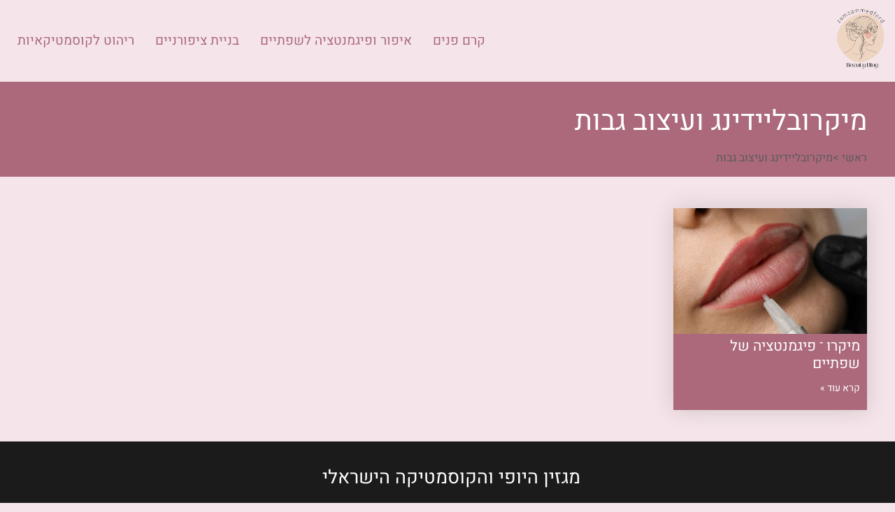

--- FILE ---
content_type: text/html; charset=UTF-8
request_url: https://zamzammedford.com/category/%D7%9E%D7%99%D7%A7%D7%A8%D7%95%D7%91%D7%9C%D7%99%D7%99%D7%93%D7%99%D7%A0%D7%92-%D7%95%D7%A2%D7%99%D7%A6%D7%95%D7%91-%D7%92%D7%91%D7%95%D7%AA/
body_size: 10701
content:
<!doctype html><html dir="rtl" lang="he-IL"><head><meta charset="UTF-8"><meta name="viewport" content="width=device-width, initial-scale=1"><link rel="profile" href="https://gmpg.org/xfn/11"><meta name='robots' content='index, follow, max-image-preview:large, max-snippet:-1, max-video-preview:-1' /><title>מיקרובליידינג ועיצוב גבות Archives - מגזין היופי והקוסמטיקה הישראלי</title><link rel="canonical" href="https://zamzammedford.com/category/מיקרובליידינג-ועיצוב-גבות/" /><meta property="og:locale" content="he_IL" /><meta property="og:type" content="article" /><meta property="og:title" content="מיקרובליידינג ועיצוב גבות Archives - מגזין היופי והקוסמטיקה הישראלי" /><meta property="og:url" content="https://zamzammedford.com/category/מיקרובליידינג-ועיצוב-גבות/" /><meta property="og:site_name" content="מגזין היופי והקוסמטיקה הישראלי" /><meta name="twitter:card" content="summary_large_image" /> <script type="application/ld+json" class="yoast-schema-graph">{"@context":"https://schema.org","@graph":[{"@type":"CollectionPage","@id":"https://zamzammedford.com/category/%d7%9e%d7%99%d7%a7%d7%a8%d7%95%d7%91%d7%9c%d7%99%d7%99%d7%93%d7%99%d7%a0%d7%92-%d7%95%d7%a2%d7%99%d7%a6%d7%95%d7%91-%d7%92%d7%91%d7%95%d7%aa/","url":"https://zamzammedford.com/category/%d7%9e%d7%99%d7%a7%d7%a8%d7%95%d7%91%d7%9c%d7%99%d7%99%d7%93%d7%99%d7%a0%d7%92-%d7%95%d7%a2%d7%99%d7%a6%d7%95%d7%91-%d7%92%d7%91%d7%95%d7%aa/","name":"מיקרובליידינג ועיצוב גבות Archives - מגזין היופי והקוסמטיקה הישראלי","isPartOf":{"@id":"https://zamzammedford.com/#website"},"primaryImageOfPage":{"@id":"https://zamzammedford.com/category/%d7%9e%d7%99%d7%a7%d7%a8%d7%95%d7%91%d7%9c%d7%99%d7%99%d7%93%d7%99%d7%a0%d7%92-%d7%95%d7%a2%d7%99%d7%a6%d7%95%d7%91-%d7%92%d7%91%d7%95%d7%aa/#primaryimage"},"image":{"@id":"https://zamzammedford.com/category/%d7%9e%d7%99%d7%a7%d7%a8%d7%95%d7%91%d7%9c%d7%99%d7%99%d7%93%d7%99%d7%a0%d7%92-%d7%95%d7%a2%d7%99%d7%a6%d7%95%d7%91-%d7%92%d7%91%d7%95%d7%aa/#primaryimage"},"thumbnailUrl":"https://zamzammedford.com/wp-content/uploads/2022/11/14.jpg","breadcrumb":{"@id":"https://zamzammedford.com/category/%d7%9e%d7%99%d7%a7%d7%a8%d7%95%d7%91%d7%9c%d7%99%d7%99%d7%93%d7%99%d7%a0%d7%92-%d7%95%d7%a2%d7%99%d7%a6%d7%95%d7%91-%d7%92%d7%91%d7%95%d7%aa/#breadcrumb"},"inLanguage":"he-IL"},{"@type":"ImageObject","inLanguage":"he-IL","@id":"https://zamzammedford.com/category/%d7%9e%d7%99%d7%a7%d7%a8%d7%95%d7%91%d7%9c%d7%99%d7%99%d7%93%d7%99%d7%a0%d7%92-%d7%95%d7%a2%d7%99%d7%a6%d7%95%d7%91-%d7%92%d7%91%d7%95%d7%aa/#primaryimage","url":"https://zamzammedford.com/wp-content/uploads/2022/11/14.jpg","contentUrl":"https://zamzammedford.com/wp-content/uploads/2022/11/14.jpg","width":1600,"height":1060},{"@type":"BreadcrumbList","@id":"https://zamzammedford.com/category/%d7%9e%d7%99%d7%a7%d7%a8%d7%95%d7%91%d7%9c%d7%99%d7%99%d7%93%d7%99%d7%a0%d7%92-%d7%95%d7%a2%d7%99%d7%a6%d7%95%d7%91-%d7%92%d7%91%d7%95%d7%aa/#breadcrumb","itemListElement":[{"@type":"ListItem","position":1,"name":"Home","item":"https://zamzammedford.com/"},{"@type":"ListItem","position":2,"name":"מיקרובליידינג ועיצוב גבות"}]},{"@type":"WebSite","@id":"https://zamzammedford.com/#website","url":"https://zamzammedford.com/","name":"מגזין היופי והקוסמטיקה הישראלי","description":"","publisher":{"@id":"https://zamzammedford.com/#organization"},"potentialAction":[{"@type":"SearchAction","target":{"@type":"EntryPoint","urlTemplate":"https://zamzammedford.com/?s={search_term_string}"},"query-input":{"@type":"PropertyValueSpecification","valueRequired":true,"valueName":"search_term_string"}}],"inLanguage":"he-IL"},{"@type":"Organization","@id":"https://zamzammedford.com/#organization","name":"מגזין היופי והקוסמטיקה הישראלי","url":"https://zamzammedford.com/","logo":{"@type":"ImageObject","inLanguage":"he-IL","@id":"https://zamzammedford.com/#/schema/logo/image/","url":"https://zamzammedford.com/wp-content/uploads/2022/08/cropped-ICON.png","contentUrl":"https://zamzammedford.com/wp-content/uploads/2022/08/cropped-ICON.png","width":265,"height":318,"caption":"מגזין היופי והקוסמטיקה הישראלי"},"image":{"@id":"https://zamzammedford.com/#/schema/logo/image/"}}]}</script> <style id='wp-img-auto-sizes-contain-inline-css'>img:is([sizes=auto i],[sizes^="auto," i]){contain-intrinsic-size:3000px 1500px}
/*# sourceURL=wp-img-auto-sizes-contain-inline-css */</style><style id='wp-block-library-inline-css'>:root{--wp-block-synced-color:#7a00df;--wp-block-synced-color--rgb:122,0,223;--wp-bound-block-color:var(--wp-block-synced-color);--wp-editor-canvas-background:#ddd;--wp-admin-theme-color:#007cba;--wp-admin-theme-color--rgb:0,124,186;--wp-admin-theme-color-darker-10:#006ba1;--wp-admin-theme-color-darker-10--rgb:0,107,160.5;--wp-admin-theme-color-darker-20:#005a87;--wp-admin-theme-color-darker-20--rgb:0,90,135;--wp-admin-border-width-focus:2px}@media (min-resolution:192dpi){:root{--wp-admin-border-width-focus:1.5px}}.wp-element-button{cursor:pointer}:root .has-very-light-gray-background-color{background-color:#eee}:root .has-very-dark-gray-background-color{background-color:#313131}:root .has-very-light-gray-color{color:#eee}:root .has-very-dark-gray-color{color:#313131}:root .has-vivid-green-cyan-to-vivid-cyan-blue-gradient-background{background:linear-gradient(135deg,#00d084,#0693e3)}:root .has-purple-crush-gradient-background{background:linear-gradient(135deg,#34e2e4,#4721fb 50%,#ab1dfe)}:root .has-hazy-dawn-gradient-background{background:linear-gradient(135deg,#faaca8,#dad0ec)}:root .has-subdued-olive-gradient-background{background:linear-gradient(135deg,#fafae1,#67a671)}:root .has-atomic-cream-gradient-background{background:linear-gradient(135deg,#fdd79a,#004a59)}:root .has-nightshade-gradient-background{background:linear-gradient(135deg,#330968,#31cdcf)}:root .has-midnight-gradient-background{background:linear-gradient(135deg,#020381,#2874fc)}:root{--wp--preset--font-size--normal:16px;--wp--preset--font-size--huge:42px}.has-regular-font-size{font-size:1em}.has-larger-font-size{font-size:2.625em}.has-normal-font-size{font-size:var(--wp--preset--font-size--normal)}.has-huge-font-size{font-size:var(--wp--preset--font-size--huge)}.has-text-align-center{text-align:center}.has-text-align-left{text-align:left}.has-text-align-right{text-align:right}.has-fit-text{white-space:nowrap!important}#end-resizable-editor-section{display:none}.aligncenter{clear:both}.items-justified-left{justify-content:flex-start}.items-justified-center{justify-content:center}.items-justified-right{justify-content:flex-end}.items-justified-space-between{justify-content:space-between}.screen-reader-text{border:0;clip-path:inset(50%);height:1px;margin:-1px;overflow:hidden;padding:0;position:absolute;width:1px;word-wrap:normal!important}.screen-reader-text:focus{background-color:#ddd;clip-path:none;color:#444;display:block;font-size:1em;height:auto;left:5px;line-height:normal;padding:15px 23px 14px;text-decoration:none;top:5px;width:auto;z-index:100000}html :where(.has-border-color){border-style:solid}html :where([style*=border-top-color]){border-top-style:solid}html :where([style*=border-right-color]){border-right-style:solid}html :where([style*=border-bottom-color]){border-bottom-style:solid}html :where([style*=border-left-color]){border-left-style:solid}html :where([style*=border-width]){border-style:solid}html :where([style*=border-top-width]){border-top-style:solid}html :where([style*=border-right-width]){border-right-style:solid}html :where([style*=border-bottom-width]){border-bottom-style:solid}html :where([style*=border-left-width]){border-left-style:solid}html :where(img[class*=wp-image-]){height:auto;max-width:100%}:where(figure){margin:0 0 1em}html :where(.is-position-sticky){--wp-admin--admin-bar--position-offset:var(--wp-admin--admin-bar--height,0px)}@media screen and (max-width:600px){html :where(.is-position-sticky){--wp-admin--admin-bar--position-offset:0px}}

/*# sourceURL=wp-block-library-inline-css */</style><style id='global-styles-inline-css'>:root{--wp--preset--aspect-ratio--square: 1;--wp--preset--aspect-ratio--4-3: 4/3;--wp--preset--aspect-ratio--3-4: 3/4;--wp--preset--aspect-ratio--3-2: 3/2;--wp--preset--aspect-ratio--2-3: 2/3;--wp--preset--aspect-ratio--16-9: 16/9;--wp--preset--aspect-ratio--9-16: 9/16;--wp--preset--color--black: #000000;--wp--preset--color--cyan-bluish-gray: #abb8c3;--wp--preset--color--white: #ffffff;--wp--preset--color--pale-pink: #f78da7;--wp--preset--color--vivid-red: #cf2e2e;--wp--preset--color--luminous-vivid-orange: #ff6900;--wp--preset--color--luminous-vivid-amber: #fcb900;--wp--preset--color--light-green-cyan: #7bdcb5;--wp--preset--color--vivid-green-cyan: #00d084;--wp--preset--color--pale-cyan-blue: #8ed1fc;--wp--preset--color--vivid-cyan-blue: #0693e3;--wp--preset--color--vivid-purple: #9b51e0;--wp--preset--gradient--vivid-cyan-blue-to-vivid-purple: linear-gradient(135deg,rgb(6,147,227) 0%,rgb(155,81,224) 100%);--wp--preset--gradient--light-green-cyan-to-vivid-green-cyan: linear-gradient(135deg,rgb(122,220,180) 0%,rgb(0,208,130) 100%);--wp--preset--gradient--luminous-vivid-amber-to-luminous-vivid-orange: linear-gradient(135deg,rgb(252,185,0) 0%,rgb(255,105,0) 100%);--wp--preset--gradient--luminous-vivid-orange-to-vivid-red: linear-gradient(135deg,rgb(255,105,0) 0%,rgb(207,46,46) 100%);--wp--preset--gradient--very-light-gray-to-cyan-bluish-gray: linear-gradient(135deg,rgb(238,238,238) 0%,rgb(169,184,195) 100%);--wp--preset--gradient--cool-to-warm-spectrum: linear-gradient(135deg,rgb(74,234,220) 0%,rgb(151,120,209) 20%,rgb(207,42,186) 40%,rgb(238,44,130) 60%,rgb(251,105,98) 80%,rgb(254,248,76) 100%);--wp--preset--gradient--blush-light-purple: linear-gradient(135deg,rgb(255,206,236) 0%,rgb(152,150,240) 100%);--wp--preset--gradient--blush-bordeaux: linear-gradient(135deg,rgb(254,205,165) 0%,rgb(254,45,45) 50%,rgb(107,0,62) 100%);--wp--preset--gradient--luminous-dusk: linear-gradient(135deg,rgb(255,203,112) 0%,rgb(199,81,192) 50%,rgb(65,88,208) 100%);--wp--preset--gradient--pale-ocean: linear-gradient(135deg,rgb(255,245,203) 0%,rgb(182,227,212) 50%,rgb(51,167,181) 100%);--wp--preset--gradient--electric-grass: linear-gradient(135deg,rgb(202,248,128) 0%,rgb(113,206,126) 100%);--wp--preset--gradient--midnight: linear-gradient(135deg,rgb(2,3,129) 0%,rgb(40,116,252) 100%);--wp--preset--font-size--small: 13px;--wp--preset--font-size--medium: 20px;--wp--preset--font-size--large: 36px;--wp--preset--font-size--x-large: 42px;--wp--preset--spacing--20: 0.44rem;--wp--preset--spacing--30: 0.67rem;--wp--preset--spacing--40: 1rem;--wp--preset--spacing--50: 1.5rem;--wp--preset--spacing--60: 2.25rem;--wp--preset--spacing--70: 3.38rem;--wp--preset--spacing--80: 5.06rem;--wp--preset--shadow--natural: 6px 6px 9px rgba(0, 0, 0, 0.2);--wp--preset--shadow--deep: 12px 12px 50px rgba(0, 0, 0, 0.4);--wp--preset--shadow--sharp: 6px 6px 0px rgba(0, 0, 0, 0.2);--wp--preset--shadow--outlined: 6px 6px 0px -3px rgb(255, 255, 255), 6px 6px rgb(0, 0, 0);--wp--preset--shadow--crisp: 6px 6px 0px rgb(0, 0, 0);}:where(.is-layout-flex){gap: 0.5em;}:where(.is-layout-grid){gap: 0.5em;}body .is-layout-flex{display: flex;}.is-layout-flex{flex-wrap: wrap;align-items: center;}.is-layout-flex > :is(*, div){margin: 0;}body .is-layout-grid{display: grid;}.is-layout-grid > :is(*, div){margin: 0;}:where(.wp-block-columns.is-layout-flex){gap: 2em;}:where(.wp-block-columns.is-layout-grid){gap: 2em;}:where(.wp-block-post-template.is-layout-flex){gap: 1.25em;}:where(.wp-block-post-template.is-layout-grid){gap: 1.25em;}.has-black-color{color: var(--wp--preset--color--black) !important;}.has-cyan-bluish-gray-color{color: var(--wp--preset--color--cyan-bluish-gray) !important;}.has-white-color{color: var(--wp--preset--color--white) !important;}.has-pale-pink-color{color: var(--wp--preset--color--pale-pink) !important;}.has-vivid-red-color{color: var(--wp--preset--color--vivid-red) !important;}.has-luminous-vivid-orange-color{color: var(--wp--preset--color--luminous-vivid-orange) !important;}.has-luminous-vivid-amber-color{color: var(--wp--preset--color--luminous-vivid-amber) !important;}.has-light-green-cyan-color{color: var(--wp--preset--color--light-green-cyan) !important;}.has-vivid-green-cyan-color{color: var(--wp--preset--color--vivid-green-cyan) !important;}.has-pale-cyan-blue-color{color: var(--wp--preset--color--pale-cyan-blue) !important;}.has-vivid-cyan-blue-color{color: var(--wp--preset--color--vivid-cyan-blue) !important;}.has-vivid-purple-color{color: var(--wp--preset--color--vivid-purple) !important;}.has-black-background-color{background-color: var(--wp--preset--color--black) !important;}.has-cyan-bluish-gray-background-color{background-color: var(--wp--preset--color--cyan-bluish-gray) !important;}.has-white-background-color{background-color: var(--wp--preset--color--white) !important;}.has-pale-pink-background-color{background-color: var(--wp--preset--color--pale-pink) !important;}.has-vivid-red-background-color{background-color: var(--wp--preset--color--vivid-red) !important;}.has-luminous-vivid-orange-background-color{background-color: var(--wp--preset--color--luminous-vivid-orange) !important;}.has-luminous-vivid-amber-background-color{background-color: var(--wp--preset--color--luminous-vivid-amber) !important;}.has-light-green-cyan-background-color{background-color: var(--wp--preset--color--light-green-cyan) !important;}.has-vivid-green-cyan-background-color{background-color: var(--wp--preset--color--vivid-green-cyan) !important;}.has-pale-cyan-blue-background-color{background-color: var(--wp--preset--color--pale-cyan-blue) !important;}.has-vivid-cyan-blue-background-color{background-color: var(--wp--preset--color--vivid-cyan-blue) !important;}.has-vivid-purple-background-color{background-color: var(--wp--preset--color--vivid-purple) !important;}.has-black-border-color{border-color: var(--wp--preset--color--black) !important;}.has-cyan-bluish-gray-border-color{border-color: var(--wp--preset--color--cyan-bluish-gray) !important;}.has-white-border-color{border-color: var(--wp--preset--color--white) !important;}.has-pale-pink-border-color{border-color: var(--wp--preset--color--pale-pink) !important;}.has-vivid-red-border-color{border-color: var(--wp--preset--color--vivid-red) !important;}.has-luminous-vivid-orange-border-color{border-color: var(--wp--preset--color--luminous-vivid-orange) !important;}.has-luminous-vivid-amber-border-color{border-color: var(--wp--preset--color--luminous-vivid-amber) !important;}.has-light-green-cyan-border-color{border-color: var(--wp--preset--color--light-green-cyan) !important;}.has-vivid-green-cyan-border-color{border-color: var(--wp--preset--color--vivid-green-cyan) !important;}.has-pale-cyan-blue-border-color{border-color: var(--wp--preset--color--pale-cyan-blue) !important;}.has-vivid-cyan-blue-border-color{border-color: var(--wp--preset--color--vivid-cyan-blue) !important;}.has-vivid-purple-border-color{border-color: var(--wp--preset--color--vivid-purple) !important;}.has-vivid-cyan-blue-to-vivid-purple-gradient-background{background: var(--wp--preset--gradient--vivid-cyan-blue-to-vivid-purple) !important;}.has-light-green-cyan-to-vivid-green-cyan-gradient-background{background: var(--wp--preset--gradient--light-green-cyan-to-vivid-green-cyan) !important;}.has-luminous-vivid-amber-to-luminous-vivid-orange-gradient-background{background: var(--wp--preset--gradient--luminous-vivid-amber-to-luminous-vivid-orange) !important;}.has-luminous-vivid-orange-to-vivid-red-gradient-background{background: var(--wp--preset--gradient--luminous-vivid-orange-to-vivid-red) !important;}.has-very-light-gray-to-cyan-bluish-gray-gradient-background{background: var(--wp--preset--gradient--very-light-gray-to-cyan-bluish-gray) !important;}.has-cool-to-warm-spectrum-gradient-background{background: var(--wp--preset--gradient--cool-to-warm-spectrum) !important;}.has-blush-light-purple-gradient-background{background: var(--wp--preset--gradient--blush-light-purple) !important;}.has-blush-bordeaux-gradient-background{background: var(--wp--preset--gradient--blush-bordeaux) !important;}.has-luminous-dusk-gradient-background{background: var(--wp--preset--gradient--luminous-dusk) !important;}.has-pale-ocean-gradient-background{background: var(--wp--preset--gradient--pale-ocean) !important;}.has-electric-grass-gradient-background{background: var(--wp--preset--gradient--electric-grass) !important;}.has-midnight-gradient-background{background: var(--wp--preset--gradient--midnight) !important;}.has-small-font-size{font-size: var(--wp--preset--font-size--small) !important;}.has-medium-font-size{font-size: var(--wp--preset--font-size--medium) !important;}.has-large-font-size{font-size: var(--wp--preset--font-size--large) !important;}.has-x-large-font-size{font-size: var(--wp--preset--font-size--x-large) !important;}
/*# sourceURL=global-styles-inline-css */</style><style id='classic-theme-styles-inline-css'>/*! This file is auto-generated */
.wp-block-button__link{color:#fff;background-color:#32373c;border-radius:9999px;box-shadow:none;text-decoration:none;padding:calc(.667em + 2px) calc(1.333em + 2px);font-size:1.125em}.wp-block-file__button{background:#32373c;color:#fff;text-decoration:none}
/*# sourceURL=/wp-includes/css/classic-themes.min.css */</style><link rel='stylesheet' id='dashicons-css' href='https://zamzammedford.com/wp-includes/css/dashicons.min.css?ver=6.9' media='all' /><link rel='stylesheet' id='admin-bar-rtl-css' href='https://zamzammedford.com/wp-includes/css/admin-bar-rtl.min.css?ver=6.9' media='all' /><style id='admin-bar-inline-css'>/* Hide CanvasJS credits for P404 charts specifically */
    #p404RedirectChart .canvasjs-chart-credit {
        display: none !important;
    }
    
    #p404RedirectChart canvas {
        border-radius: 6px;
    }

    .p404-redirect-adminbar-weekly-title {
        font-weight: bold;
        font-size: 14px;
        color: #fff;
        margin-bottom: 6px;
    }

    #wpadminbar #wp-admin-bar-p404_free_top_button .ab-icon:before {
        content: "\f103";
        color: #dc3545;
        top: 3px;
    }
    
    #wp-admin-bar-p404_free_top_button .ab-item {
        min-width: 80px !important;
        padding: 0px !important;
    }
    
    /* Ensure proper positioning and z-index for P404 dropdown */
    .p404-redirect-adminbar-dropdown-wrap { 
        min-width: 0; 
        padding: 0;
        position: static !important;
    }
    
    #wpadminbar #wp-admin-bar-p404_free_top_button_dropdown {
        position: static !important;
    }
    
    #wpadminbar #wp-admin-bar-p404_free_top_button_dropdown .ab-item {
        padding: 0 !important;
        margin: 0 !important;
    }
    
    .p404-redirect-dropdown-container {
        min-width: 340px;
        padding: 18px 18px 12px 18px;
        background: #23282d !important;
        color: #fff;
        border-radius: 12px;
        box-shadow: 0 8px 32px rgba(0,0,0,0.25);
        margin-top: 10px;
        position: relative !important;
        z-index: 999999 !important;
        display: block !important;
        border: 1px solid #444;
    }
    
    /* Ensure P404 dropdown appears on hover */
    #wpadminbar #wp-admin-bar-p404_free_top_button .p404-redirect-dropdown-container { 
        display: none !important;
    }
    
    #wpadminbar #wp-admin-bar-p404_free_top_button:hover .p404-redirect-dropdown-container { 
        display: block !important;
    }
    
    #wpadminbar #wp-admin-bar-p404_free_top_button:hover #wp-admin-bar-p404_free_top_button_dropdown .p404-redirect-dropdown-container {
        display: block !important;
    }
    
    .p404-redirect-card {
        background: #2c3338;
        border-radius: 8px;
        padding: 18px 18px 12px 18px;
        box-shadow: 0 2px 8px rgba(0,0,0,0.07);
        display: flex;
        flex-direction: column;
        align-items: flex-start;
        border: 1px solid #444;
    }
    
    .p404-redirect-btn {
        display: inline-block;
        background: #dc3545;
        color: #fff !important;
        font-weight: bold;
        padding: 5px 22px;
        border-radius: 8px;
        text-decoration: none;
        font-size: 17px;
        transition: background 0.2s, box-shadow 0.2s;
        margin-top: 8px;
        box-shadow: 0 2px 8px rgba(220,53,69,0.15);
        text-align: center;
        line-height: 1.6;
    }
    
    .p404-redirect-btn:hover {
        background: #c82333;
        color: #fff !important;
        box-shadow: 0 4px 16px rgba(220,53,69,0.25);
    }
    
    /* Prevent conflicts with other admin bar dropdowns */
    #wpadminbar .ab-top-menu > li:hover > .ab-item,
    #wpadminbar .ab-top-menu > li.hover > .ab-item {
        z-index: auto;
    }
    
    #wpadminbar #wp-admin-bar-p404_free_top_button:hover > .ab-item {
        z-index: 999998 !important;
    }
    
/*# sourceURL=admin-bar-inline-css */</style><link rel='stylesheet' id='contact-form-7-css' href='https://zamzammedford.com/wp-content/cache/autoptimize/autoptimize_single_64ac31699f5326cb3c76122498b76f66.php?ver=6.1.4' media='all' /><link rel='stylesheet' id='contact-form-7-rtl-css' href='https://zamzammedford.com/wp-content/cache/autoptimize/autoptimize_single_3ae045c00f92fc31d3585fe7f975412d.php?ver=6.1.4' media='all' /><link rel='stylesheet' id='custom-style-css' href='https://zamzammedford.com/wp-content/cache/autoptimize/autoptimize_single_d2f837fd5e556160a184e60e6dac7b70.php?ver=6.9' media='all' /><link rel='stylesheet' id='custom-theme-style-css' href='https://zamzammedford.com/wp-content/cache/autoptimize/autoptimize_single_9700fa4c191294f2be7133604d2ed27b.php?ver=6.9' media='all' /><link rel='stylesheet' id='slick-css-css' href='https://zamzammedford.com/wp-content/cache/autoptimize/autoptimize_single_b06073c5a23326dcc332b78d42c7290c.php?ver=6.9' media='all' /><link rel='stylesheet' id='slick-theme-css-css' href='https://zamzammedford.com/wp-content/cache/autoptimize/autoptimize_single_bb4dfbdde8f2a8d4018c1f0293a03483.php?ver=6.9' media='all' /> <script src="https://zamzammedford.com/wp-includes/js/jquery/jquery.min.js?ver=3.7.1" id="jquery-core-js"></script> <script defer src="https://zamzammedford.com/wp-includes/js/jquery/jquery-migrate.min.js?ver=3.4.1" id="jquery-migrate-js"></script> <link rel="https://api.w.org/" href="https://zamzammedford.com/wp-json/" /><link rel="alternate" title="JSON" type="application/json" href="https://zamzammedford.com/wp-json/wp/v2/categories/19" /><style>.bodystyle3 .page-header1 , .bodystyle1 .page-header1 , .bodystyle2 .page-header1 {
			background-image: url('https://zamzammedford.com/wp-content/uploads/2024/09/shopcanva2.png');>
		}</style><style>:root {
            --global-color1: #DDA93F;
            --global-color2: #1a1e21;
			--body1: #ffefd3;
        }</style><style type="text/css">body, body p, input, ul li, ol li, a, textarea, button, body h1, body h2, body h3, body h4, body h5, body h6 { font-family: 'Heebo', Arial sans-serif; }</style><link rel="icon" href="https://zamzammedford.com/wp-content/uploads/2022/08/cropped-ICON-150x150.png" sizes="32x32" /><link rel="icon" href="https://zamzammedford.com/wp-content/uploads/2022/08/cropped-ICON.png" sizes="192x192" /><link rel="apple-touch-icon" href="https://zamzammedford.com/wp-content/uploads/2022/08/cropped-ICON.png" /><meta name="msapplication-TileImage" content="https://zamzammedford.com/wp-content/uploads/2022/08/cropped-ICON.png" /><style id="wp-custom-css">:root {
    --global-color1: #63420d;
    --global-color2: #ab697b;
    --body1: #f5e5ea;
}</style></head><body class="rtl archive category category-19 wp-custom-logo wp-theme-seraphim-grid bodystyle8 subversion1"><div class="wrapperall headerall"><header class="wrapper headerinwr"> <a href="https://zamzammedford.com/" class="custom-logo-link" rel="home"><img width="265" height="318" src="https://zamzammedford.com/wp-content/uploads/2022/08/cropped-ICON.png" class="custom-logo" alt="מגזין היופי והקוסמטיקה הישראלי" decoding="async" fetchpriority="high" srcset="https://zamzammedford.com/wp-content/uploads/2022/08/cropped-ICON.png 265w, https://zamzammedford.com/wp-content/uploads/2022/08/cropped-ICON-250x300.png 250w" sizes="(max-width: 265px) 100vw, 265px" /></a> <button class="hamburger" aria-label="Toggle navigation"> <span class="hamburger-line"></span> <span class="hamburger-line"></span> <span class="hamburger-line"></span> </button><nav class="site-navigation1"><div class="menu-main-container"><ul id="menu-main" class="menu"><li id="menu-item-28" class="menu-item menu-item-type-taxonomy menu-item-object-category menu-item-28"><a href="https://zamzammedford.com/category/%d7%a7%d7%a8%d7%9d-%d7%a4%d7%a0%d7%99%d7%9d/">קרם פנים</a></li><li id="menu-item-29" class="menu-item menu-item-type-taxonomy menu-item-object-category menu-item-29"><a href="https://zamzammedford.com/category/%d7%9c%d7%99%d7%a4%d7%a1%d7%98%d7%99%d7%a7/">איפור ופיגמנטציה לשפתיים</a></li><li id="menu-item-30" class="menu-item menu-item-type-taxonomy menu-item-object-category menu-item-30"><a href="https://zamzammedford.com/category/%d7%91%d7%a0%d7%99%d7%99%d7%aa-%d7%a6%d7%99%d7%a4%d7%95%d7%a8%d7%a0%d7%99%d7%99%d7%9d/">בניית ציפורניים</a></li><li id="menu-item-31" class="menu-item menu-item-type-taxonomy menu-item-object-category menu-item-31"><a href="https://zamzammedford.com/category/%d7%a8%d7%99%d7%94%d7%95%d7%98-%d7%9c%d7%a7%d7%95%d7%a1%d7%9e%d7%98%d7%99%d7%a7%d7%90%d7%99%d7%95%d7%aa/">ריהוט לקוסמטיקאיות</a></li></ul></div></nav></header></div> <script defer src="[data-uri]"></script> <div class="wrapperall page-header1"><div class="wrapper"><header class=""><h1 class="page-title">מיקרובליידינג ועיצוב גבות</h1><ul class="breadcrumbs"><li class="item-home"><a class="bread-link bread-home" href="https://zamzammedford.com" title="ראשי">ראשי</a></li><li class="separator"> &gt;</li><li class="item-current item-cat">מיקרובליידינג ועיצוב גבות</li></ul></header></div></div><style>.page-header1 {
			background-image: url('https://zamzammedford.com/wp-content/uploads/2024/09/shopcanva2.png');">
		}</style><div class="wrapperall archiveallmain  grid4inrow"><div class="wrapper"><main id="content1" class="archiveall "><article class="articlebox"><div class="articlethumb"><div class="thumbbox 13"><a href="https://zamzammedford.com/%d7%9e%d7%99%d7%a7%d7%a8%d7%95-%d6%be-%d7%a4%d7%99%d7%92%d7%9e%d7%a0%d7%98%d7%a6%d7%99%d7%94-%d7%a9%d7%9c-%d7%a9%d7%a4%d7%aa%d7%99%d7%99%d7%9d/"> <img src="https://zamzammedford.com/wp-content/uploads/bfi_thumb/14-3gt0mr71bzohgoa2bhcb2i.jpg" alt="מיקרו ־ פיגמנטציה של שפתיים2"   /> </a></div></div><div class="articlecontent"><h3><a href="https://zamzammedford.com/%d7%9e%d7%99%d7%a7%d7%a8%d7%95-%d6%be-%d7%a4%d7%99%d7%92%d7%9e%d7%a0%d7%98%d7%a6%d7%99%d7%94-%d7%a9%d7%9c-%d7%a9%d7%a4%d7%aa%d7%99%d7%99%d7%9d/">מיקרו ־ פיגמנטציה של שפתיים</a></h3> <a class="readmore1" href="https://zamzammedford.com/%d7%9e%d7%99%d7%a7%d7%a8%d7%95-%d6%be-%d7%a4%d7%99%d7%92%d7%9e%d7%a0%d7%98%d7%a6%d7%99%d7%94-%d7%a9%d7%9c-%d7%a9%d7%a4%d7%aa%d7%99%d7%99%d7%9d/">קרא עוד »</a></div></article></main><div class="helppagination"></div></div></div><div class="footer-container wrapperall"><div class="wrapper"><div class="footer-column"><div class="footfirsttitle">מגזין היופי והקוסמטיקה הישראלי</div></div></div></div><div class="footer-copyright wrapperall"><div class="wrapper"> 2026 &copy; כל הזכויות שמורות</div></div> <script type="speculationrules">{"prefetch":[{"source":"document","where":{"and":[{"href_matches":"/*"},{"not":{"href_matches":["/wp-*.php","/wp-admin/*","/wp-content/uploads/*","/wp-content/*","/wp-content/plugins/*","/wp-content/themes/seraphim-grid/*","/*\\?(.+)"]}},{"not":{"selector_matches":"a[rel~=\"nofollow\"]"}},{"not":{"selector_matches":".no-prefetch, .no-prefetch a"}}]},"eagerness":"conservative"}]}</script> <a datahref="top" title="scroll top" id="scroll-top-link" class="avia_pop_class" role="link" style=" "> <svg width="45" height="46" viewBox="2 2 96 96" xmlns="http://www.w3.org/2000/svg"> <circle class="circle" cx="50" cy="50" r="46" stroke="black" stroke-width="4" fill="none"/> <line class="arrow-line" x1="30" y1="60" x2="51" y2="30" stroke="black" stroke-width="4"/> <line class="arrow-line" x1="70" y1="60" x2="49" y2="30" stroke="black" stroke-width="4"/> </svg> </a><style type="text/css">@media (max-width: 770px) and (min-width: 300px) {
 
}</style> <script defer src="[data-uri]"></script> <script src="https://zamzammedford.com/wp-includes/js/dist/hooks.min.js?ver=dd5603f07f9220ed27f1" id="wp-hooks-js"></script> <script src="https://zamzammedford.com/wp-includes/js/dist/i18n.min.js?ver=c26c3dc7bed366793375" id="wp-i18n-js"></script> <script defer id="wp-i18n-js-after" src="[data-uri]"></script> <script defer src="https://zamzammedford.com/wp-content/cache/autoptimize/autoptimize_single_96e7dc3f0e8559e4a3f3ca40b17ab9c3.php?ver=6.1.4" id="swv-js"></script> <script defer id="contact-form-7-js-before" src="[data-uri]"></script> <script defer src="https://zamzammedford.com/wp-content/cache/autoptimize/autoptimize_single_2912c657d0592cc532dff73d0d2ce7bb.php?ver=6.1.4" id="contact-form-7-js"></script> <script defer src="https://zamzammedford.com/wp-content/themes/seraphim-grid/js/slick.min.js" id="slick-js-js"></script> <script defer id="slick-js-js-after" src="[data-uri]"></script> <script defer src="[data-uri]"></script> <script defer src="https://static.cloudflareinsights.com/beacon.min.js/vcd15cbe7772f49c399c6a5babf22c1241717689176015" integrity="sha512-ZpsOmlRQV6y907TI0dKBHq9Md29nnaEIPlkf84rnaERnq6zvWvPUqr2ft8M1aS28oN72PdrCzSjY4U6VaAw1EQ==" data-cf-beacon='{"version":"2024.11.0","token":"83f0e0e2ed9d43a78240003d26e05e3f","r":1,"server_timing":{"name":{"cfCacheStatus":true,"cfEdge":true,"cfExtPri":true,"cfL4":true,"cfOrigin":true,"cfSpeedBrain":true},"location_startswith":null}}' crossorigin="anonymous"></script>
</body></html>

--- FILE ---
content_type: text/css; charset=utf-8
request_url: https://zamzammedford.com/wp-content/cache/autoptimize/autoptimize_single_9700fa4c191294f2be7133604d2ed27b.php?ver=6.9
body_size: 1637
content:
:root{--black2:#090909}.divider2{justify-content:flex-start;margin:25px 0;display:flex}.divider2 span{width:80px;height:4px;background:var(--global-color1)}.divider3{justify-content:flex-start;margin:25px 0 0;display:flex}.headerinwr{display:flex;justify-content:space-between;padding:10px;min-height:110px;align-items:center;max-width:1600px}.bodystyle8 .button1{padding:15px 10px;max-width:130px;border-radius:3px;color:#fff;background:var(--global-color2);background-repeat:no-repeat;border-right:1px solid var(--global-color1);position:relative;overflow:hidden;z-index:1;transition:background .3s ease-in-out}.bodystyle8 .youtubebgall{height:85vh}.bodystyle8 .button1:after{content:'';width:100%;height:100%;background:var(--global-color1);top:0;left:100%;position:absolute;transition:left .3s ease-in-out;z-index:-1}.bodystyle8 .button1:hover:after{left:0}.bodystyle8 .button1:hover{background9:var(--global-color1);color:#fff}.bodystyle8 .wrapperall.headerall{background-color:transparent !important}.bodystyle8 .site-navigation1 ul.menu li a{color:var(--global-color2);font-weight:400}.wrapperall.headerall{-webkit-box-shadow:0 0 3px rgba(0,0,0,0);-ms-box-shadow:0 0 3px rgba(0,0,0,0);box-shadow:0 0 3px rgba(0,0,0,0)}.wrapperall.headerall.scrolled{padding:5px 20px;min-height:75px;background:#fff !important}.bodystyle8 .headerall.scrolled .site-navigation1 ul.menu li a{color9:#fff;font-weight:600}.scrolled .site-navigation1 ul.menu li a,.scrolled .logotitle p{color:var(--black2)}.bodystyle8 .tophomeslidercontent{padding-left:5%}.bodystyle8.subversion3 .wrapperall.headerall,.bodystyle8.subversion3 .wrapperall.hero1{background-color:var(--global-color2) !important}.bodystyle8.subversion3 .maintitlestitle,.bodystyle8.subversion3 .maintitlesdesc{color:#fff}.bodystyle8.subversion3 .hero1 .button1{background:var(--global-color1);background-repeat:no-repeat;border-right:1px solid var(--global-color1)}.goupwithspaces4 .boxseo4in{width:25%;float:left;display:flex;align-items:center;padding:10px 25px 10px 10px;height:200px;border:1px solid var(--global-color2);border-left:none;flex-direction:column;justify-content:center;background:#fff}.goupwithspaces4 .thumb4seo svg .cls-1{fill:var(--global-color2);stroke:none}.goupwithspaces4 .boxseo4in .boxseo4title{font-weight:400;font-size:21px;padding-right:0;padding-top:20px}.bodystyle8.subversion3 .custom-logo-link img{position:relative;z-index:3}.bodystyle8.subversion3 .custom-logo-link{position:relative}.bodystyle8.subversion3 .wrapperall.headerall .custom-logo-link:before,.bodystyle8.subversion3 .wrapperall.headerall .custom-logo-link:before{content:'';position:absolute;height:97%;width:650px;background-color:var(--global-color2);-webkit-transform:skew(313deg,0deg);-ms-transform:skew(313deg,0deg);transform:skew(313deg,0deg);left:-316px;top:5px;z-index:1}.bodystyle8.subversion3 .wrapperall.headerall:after{content:'';position:absolute;height:77px;width:100%;background-color:#fff;left:0;top:22px;z-index:-1}.bodystyle8.subversion3 .custom-logo-link img{max-height:85px;width:auto;top:5px}.bodystyle8.subversion3 .scrolled .custom-logo-link img{max-height:50px;width:auto}.bodystyle8.subversion3 .wrapperall.headerall.scrolled:after{height:74px;width:100%;top:11px}.bodystyle8.subversion3 .wrapperall.headerall.scrolled .custom-logo-link:before{height:74px;top:-3px}.bodystyle8 .home3wr .wrapper{display:flex}.bodystyle8 .home3wrin{width:56%;background:rgba(250,250,250,0)}.bodystyle8 .home3wrin2img{width:44%;padding:5px}.home6fixed{background-attachment:fixed;position:relative}.home3wr h1,.home3wr h2,.home3wr h3{color:var(--global-color2)}.home6fixed h2.maintitle{color:var(--global-color2);font-weight:700;margin-bottom:35px}.home6fixed .wrapper{display:flex;align-items:center;justify-content:center;min-height:497px;background-size:cover;background-position:50% 50%;max-width:100%}.coverbgfx{width:100%;height:100%;position:absolute;background:#ed;z-index:1;top:0;left:0;opacity:.9}.home6title{text-align:center;Color:#fff;font-size:36px;font-weight:700;position:relative;z-index:2}.bodystyle8 .home4wr{background:var(--global-color2)}.bodystyle8 .myservices .boxseo4in{border-radius:0;border:1px solid var(--global-color2)}.home4wr h2.maintitle{font-weight:700;Color:#fff;margin-bottom:30px}.home11wr .wrapper{max-width:100%;padding:0}.goupwithspaces3 .boxseo4in{width:33.33%;float:left;display:flex;align-items:center;padding:10px 25px 10px 10px;height:200px;border:1px solid var(--global-color1);border-left:none;flex-direction:column;justify-content:center;margin:0;background:var(--global-color2)}.goupwithspaces3 .boxseo4in:hover,.goupwithspaces3 .boxseo4in:nth-child(2){background:var(--global-color1) !important}.goupwithspaces3 .boxseo4in:hover,.goupwithspaces3 .boxseo4in:nth-child(2){transform:translateY(-5px);box-shadow:0 0 16px rgba(0,0,0,.18)}.goupwithspaces3 .thumb4seo svg .cls-1{fill:#fff !important;stroke:none}.goupwithspaces3 .boxseo4in .boxseo4title{font-weight:400;font-size:21px;padding-right:0;padding-top:20px;Color:#fff}.goupwithspaces3 .boxseo4in .thumb4seo{border-left:0 solid #bbb}.myservices .boxseo4in:before{background-color:var(--global-color1)}.myservices .boxseo4in:hover .cls-1{stroke:#fff !important;fill:none !important}.home8fixed{background-attachment:fixed;position:relative}.home8fixed .wrapper{background-size:cover;background-position:50% 50%;position:relative;z-index:2}.home8fixed .coverbgfx{width:100%;height:100%;position:absolute;background:#fff;opacity:.9;z-index:1;top:0;left:0}.contentmarguee .h4{color:#fff;font-weight:400 !important}.marqueeall{background:var(--global-color2)}.articlebox,.articlethumb{background:var(--global-color1);border-radius:0}.wrapperall .articlebox h3,.wrapperall .articlebox h3 a{Color:#fff}.articlecontent .readmore1{color:#fff}.customerbox .thumbcust{width:120px;height:83px;background:#fff;border-radius:4px;border:1px solid var(--global-color1)}.footer-copyright .wrapper{border-style:dotted;border-width:1px 0 0;border-color:#e2dad6;font-size:90%;color:#aaa}.page-header1,.page-header2{color:var(--global-color2) !important;border-bottom:0 solid var(--global-color2) !important;padding-top:10px;background-attachment:fixed;position:relative;background-size:cover;background-position:50% 50%;background:0 0 !important;background:var(--global-color2) !important}.page-header1 h1,.page-header2 h1{Color:#fff !important}.bodystyle8 .single-header2{background-image:none !important}.single-header2 .wrapper{max-width:1000px}.single .articlebox,.archive .articlebox{background:var(--global-color2)}.page-header1:after,.page-header2:after{content:'';position:absolute;height:100%;width:100%;right:0;bottom:0;background:#fff;opacity:0;z-index:1}.footer-column{width:100%;float:right;padding-left:10px;text-align:center}.page-header1 header,.page-header2 header{text-align:right}.readmorehero{white-space:nowrap}.bodystyle8 .boxseo4all.myservices{width:100%}.bodystyle8.subversiondark .articlebox2{background:rgba(0,0,0,.3)}.bodystyle8.subversiondark .goupwithspaces3 .boxseo4in .thumb4seo{background:0 0}.bodystyle8.subversiondark .goupwithspaces3 .boxseo4in .boxseo4title{Color:#fff !important}@media (max-width:770px) and (min-width:300px){.bodystyle8 .homemainslider .slide{height:460px}.bodystyle8 .tophomeslider .slick-slider:after{position:absolute;content:"";top:36px;right:8%;width:84%;height:99%;z-index:3}.goupwithspaces4 .boxseo4in .boxseo4title{text-align:center}.bodystyle8 .tophomeslidercontent{padding-left:0;padding-top:35px;text-align:center}.divider1 span{width:130px}.divider1{justify-content:center}.bodystyle8 .tophomeslider{padding:0}.headerinwr{padding:10px;min-height:90px}.goupwithspaces4 .boxseo4in{width:50%;align-items:center;padding:10px 25px 10px 10px;height:195px;border:1px solid var(--global-color2);margin:0}.boxseo4in .thumb4seo{width:60px;max-width:33%}.bodystyle8 .tophomeslider .slick-slider{max-width:100%;position:relative;z-index:3}.homemainslider .slide{height:340px}.wrapperallfix{width:100%;height:auto;padding:15px;position:static}.tophomeslider{position:relative;display:flex;flex-direction:column-reverse}.bodystyle8 .tophomeslidercontent .toptitlehome1{font-size:30px;line-height:1.2em}.bodystyle8 .home3wrin,.bodystyle8 .home3wrin2img{width:100%}.bodystyle8 .home3wr{padding:15px 10px}.bodystyle8 .home3wr .wrapper{display:flex;flex-direction:column-reverse;padding:0}.home6fixed .wrapper{min-height:400px}.home4wr .wrapper{display:flex;flex-direction:column}.home4wr .articleboxall{width:100%}.goupwithspaces3 .boxseo4in{height:116px;width:33.33%;text-align:center;padding:10px 5px 10px}.goupwithspaces3 .boxseo4in .thumb4seo{width:45px;max-width:62%;padding-left:0;padding-right:0}.goupwithspaces3 .boxseo4in .boxseo4title{font-size:16px;padding-right:0;padding-top:10px}.goupwithspaces3 .boxseo4in:hover,.goupwithspaces3 .boxseo4in:nth-child(2){transform:translateY(0px)}.readmorehero{padding:6px 10px !important;max-width:120px !important}.divider2,.divider3{margin:5px 0}.hero1 .wrapper{padding:20px 5px}.maintitlestitle{font-size:20px;margin-bottom:7px}.bodystyle8.subversion1 .wrapperall.headerall .custom-logo-link:before,.bodystyle8.subversion1 .wrapperall.headerall .custom-logo-link:before{display:none}.bodystyle8.subversion1 .wrapperall.headerall.scrolled:after{height:81px;width:100%;top:2px}.bodystyle8.subversion3 .wrapperall.headerall .custom-logo-link:before,.bodystyle8.subversion3 .wrapperall.headerall .custom-logo-link:before{display:none}.bodystyle8 .youtubebgall{height:60vh}.bodystyle8 .youtubebgall .video-background{top:0}.youtubebgall .wrapperallfix{top:-33px}.bodystyle8 .button1.readmorehero{margin:0 auto}.bodystyle8 .maintitlewhite .divider2{justify-content:center}}